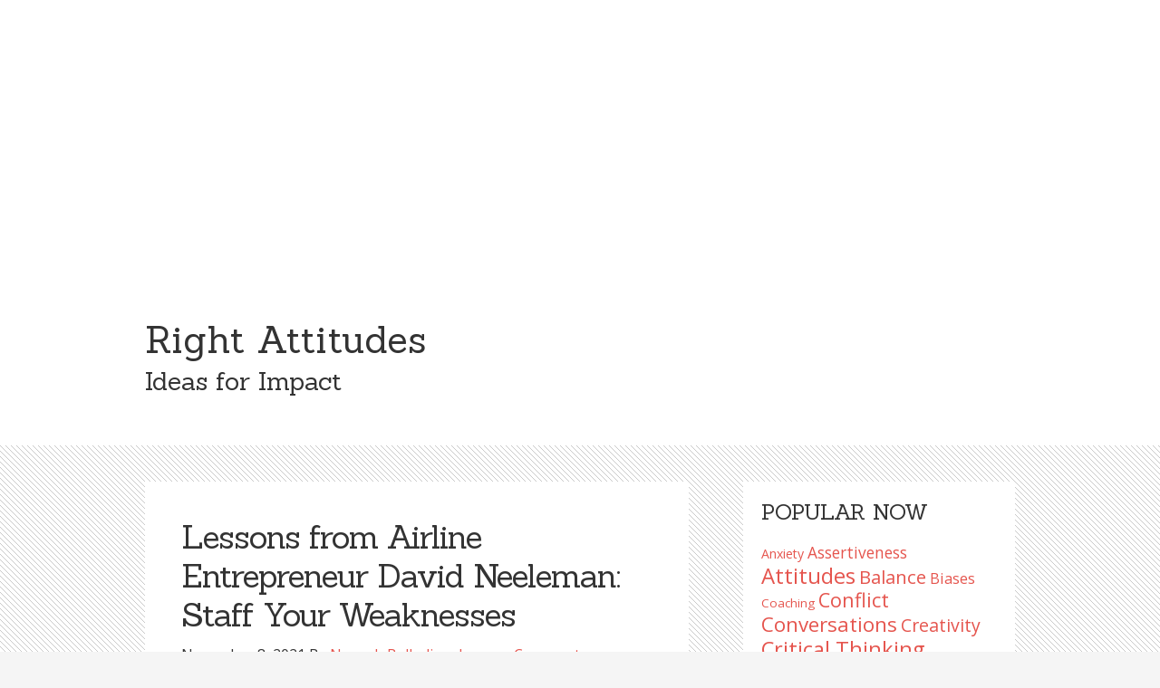

--- FILE ---
content_type: text/html; charset=UTF-8
request_url: https://www.rightattitudes.com/2021/11/08/how-to-embrace-your-weaknesses/
body_size: 25809
content:
<!DOCTYPE html>
<html lang="en-US">
<head >
<meta charset="UTF-8" />
<title>Lessons from Airline Entrepreneur David Neeleman: Staff Your Weaknesses</title>		<meta name="robots" content="noodp,noydir" />
		<meta name="viewport" content="width=device-width, initial-scale=1" />
<meta name='robots' content='max-image-preview:large' />
<link rel='dns-prefetch' href='//www.RightAttitudes.com' />
<link rel='dns-prefetch' href='//www.googletagmanager.com' />
<link rel='dns-prefetch' href='//s.w.org' />
<link rel='dns-prefetch' href='//pagead2.googlesyndication.com' />
<link rel="alternate" type="application/rss+xml" title="Right Attitudes &raquo; Feed" href="https://www.RightAttitudes.com/feed/" />
<link rel="alternate" type="application/rss+xml" title="Right Attitudes &raquo; Comments Feed" href="https://www.RightAttitudes.com/comments/feed/" />
<link rel="alternate" type="application/rss+xml" title="Right Attitudes &raquo; Lessons from Airline Entrepreneur David Neeleman: Staff Your Weaknesses Comments Feed" href="https://www.RightAttitudes.com/2021/11/08/how-to-embrace-your-weaknesses/feed/" />
<link rel="canonical" href="https://www.RightAttitudes.com/2021/11/08/how-to-embrace-your-weaknesses/" />
		<script type="text/javascript">
			window._wpemojiSettings = {"baseUrl":"https:\/\/s.w.org\/images\/core\/emoji\/13.0.1\/72x72\/","ext":".png","svgUrl":"https:\/\/s.w.org\/images\/core\/emoji\/13.0.1\/svg\/","svgExt":".svg","source":{"concatemoji":"https:\/\/www.RightAttitudes.com\/wp-includes\/js\/wp-emoji-release.min.js?ver=5.7.14"}};
			!function(e,a,t){var n,r,o,i=a.createElement("canvas"),p=i.getContext&&i.getContext("2d");function s(e,t){var a=String.fromCharCode;p.clearRect(0,0,i.width,i.height),p.fillText(a.apply(this,e),0,0);e=i.toDataURL();return p.clearRect(0,0,i.width,i.height),p.fillText(a.apply(this,t),0,0),e===i.toDataURL()}function c(e){var t=a.createElement("script");t.src=e,t.defer=t.type="text/javascript",a.getElementsByTagName("head")[0].appendChild(t)}for(o=Array("flag","emoji"),t.supports={everything:!0,everythingExceptFlag:!0},r=0;r<o.length;r++)t.supports[o[r]]=function(e){if(!p||!p.fillText)return!1;switch(p.textBaseline="top",p.font="600 32px Arial",e){case"flag":return s([127987,65039,8205,9895,65039],[127987,65039,8203,9895,65039])?!1:!s([55356,56826,55356,56819],[55356,56826,8203,55356,56819])&&!s([55356,57332,56128,56423,56128,56418,56128,56421,56128,56430,56128,56423,56128,56447],[55356,57332,8203,56128,56423,8203,56128,56418,8203,56128,56421,8203,56128,56430,8203,56128,56423,8203,56128,56447]);case"emoji":return!s([55357,56424,8205,55356,57212],[55357,56424,8203,55356,57212])}return!1}(o[r]),t.supports.everything=t.supports.everything&&t.supports[o[r]],"flag"!==o[r]&&(t.supports.everythingExceptFlag=t.supports.everythingExceptFlag&&t.supports[o[r]]);t.supports.everythingExceptFlag=t.supports.everythingExceptFlag&&!t.supports.flag,t.DOMReady=!1,t.readyCallback=function(){t.DOMReady=!0},t.supports.everything||(n=function(){t.readyCallback()},a.addEventListener?(a.addEventListener("DOMContentLoaded",n,!1),e.addEventListener("load",n,!1)):(e.attachEvent("onload",n),a.attachEvent("onreadystatechange",function(){"complete"===a.readyState&&t.readyCallback()})),(n=t.source||{}).concatemoji?c(n.concatemoji):n.wpemoji&&n.twemoji&&(c(n.twemoji),c(n.wpemoji)))}(window,document,window._wpemojiSettings);
		</script>
		<!-- www.RightAttitudes.com is managing ads with Advanced Ads 2.0.10 – https://wpadvancedads.com/ --><script id="Right-ready">
			window.advanced_ads_ready=function(e,a){a=a||"complete";var d=function(e){return"interactive"===a?"loading"!==e:"complete"===e};d(document.readyState)?e():document.addEventListener("readystatechange",(function(a){d(a.target.readyState)&&e()}),{once:"interactive"===a})},window.advanced_ads_ready_queue=window.advanced_ads_ready_queue||[];		</script>
		<style type="text/css">
img.wp-smiley,
img.emoji {
	display: inline !important;
	border: none !important;
	box-shadow: none !important;
	height: 1em !important;
	width: 1em !important;
	margin: 0 .07em !important;
	vertical-align: -0.1em !important;
	background: none !important;
	padding: 0 !important;
}
</style>
	<link rel='stylesheet' id='child-theme-css'  href='https://www.RightAttitudes.com/wp-content/themes/genesis/style.css?ver=2.5.3' type='text/css' media='all' />
<link rel='stylesheet' id='wp-block-library-css'  href='https://www.RightAttitudes.com/wp-includes/css/dist/block-library/style.min.css?ver=5.7.14' type='text/css' media='all' />
<link rel='stylesheet' id='contact-form-7-css'  href='https://www.RightAttitudes.com/wp-content/plugins/contact-form-7/includes/css/styles.css?ver=5.5.5' type='text/css' media='all' />
<script type='text/javascript' src='https://www.RightAttitudes.com/wp-includes/js/jquery/jquery.min.js?ver=3.5.1' id='jquery-core-js'></script>
<script type='text/javascript' src='https://www.RightAttitudes.com/wp-includes/js/jquery/jquery-migrate.min.js?ver=3.3.2' id='jquery-migrate-js'></script>
<!--[if lt IE 9]>
<script type='text/javascript' src='https://www.RightAttitudes.com/wp-content/themes/genesis/lib/js/html5shiv.js?ver=3.7.3' id='html5shiv-js'></script>
<![endif]-->

<!-- Google tag (gtag.js) snippet added by Site Kit -->
<!-- Google Analytics snippet added by Site Kit -->
<script type='text/javascript' src='https://www.googletagmanager.com/gtag/js?id=G-FVDMXLC5K8' id='google_gtagjs-js' async></script>
<script type='text/javascript' id='google_gtagjs-js-after'>
window.dataLayer = window.dataLayer || [];function gtag(){dataLayer.push(arguments);}
gtag("set","linker",{"domains":["www.RightAttitudes.com"]});
gtag("js", new Date());
gtag("set", "developer_id.dZTNiMT", true);
gtag("config", "G-FVDMXLC5K8");
</script>
<script type='text/javascript' src='https://www.RightAttitudes.com/wp-content/plugins/google-analyticator/external-tracking.min.js?ver=6.5.7' id='ga-external-tracking-js'></script>
<link rel="https://api.w.org/" href="https://www.RightAttitudes.com/wp-json/" /><link rel="alternate" type="application/json" href="https://www.RightAttitudes.com/wp-json/wp/v2/posts/1123" /><link rel="EditURI" type="application/rsd+xml" title="RSD" href="https://www.RightAttitudes.com/xmlrpc.php?rsd" />
<link rel="alternate" type="application/json+oembed" href="https://www.RightAttitudes.com/wp-json/oembed/1.0/embed?url=https%3A%2F%2Fwww.RightAttitudes.com%2F2021%2F11%2F08%2Fhow-to-embrace-your-weaknesses%2F" />
<link rel="alternate" type="text/xml+oembed" href="https://www.RightAttitudes.com/wp-json/oembed/1.0/embed?url=https%3A%2F%2Fwww.RightAttitudes.com%2F2021%2F11%2F08%2Fhow-to-embrace-your-weaknesses%2F&#038;format=xml" />
<meta name="generator" content="Site Kit by Google 1.158.0" /><link rel="icon" href="https://www.RightAttitudes.com/wp-content/themes/genesis/images/favicon.ico" />
<link rel="pingback" href="https://www.RightAttitudes.com/xmlrpc.php" />

<!-- Google AdSense meta tags added by Site Kit -->
<meta name="google-adsense-platform-account" content="ca-host-pub-2644536267352236">
<meta name="google-adsense-platform-domain" content="sitekit.withgoogle.com">
<!-- End Google AdSense meta tags added by Site Kit -->
<link rel="amphtml" href="https://www.RightAttitudes.com/2021/11/08/how-to-embrace-your-weaknesses/amp/">
<!-- Google AdSense snippet added by Site Kit -->
<script async="async" src="https://pagead2.googlesyndication.com/pagead/js/adsbygoogle.js?client=ca-pub-3095211481995342&amp;host=ca-host-pub-2644536267352236" crossorigin="anonymous" type="text/javascript"></script>

<!-- End Google AdSense snippet added by Site Kit -->

<!-- Jetpack Open Graph Tags -->
<meta property="og:type" content="article" />
<meta property="og:title" content="Lessons from Airline Entrepreneur David Neeleman: Staff Your Weaknesses" />
<meta property="og:url" content="https://www.RightAttitudes.com/2021/11/08/how-to-embrace-your-weaknesses/" />
<meta property="og:description" content="Airline serial entrepreneur David Neeleman has Attention Deficit Hyperactivity Disorder (ADHD.) School was torture. He couldn&#8217;t focus, and he procrastinated constantly. &#8220;I felt like I s…" />
<meta property="article:published_time" content="2021-11-08T08:06:55+00:00" />
<meta property="article:modified_time" content="2021-08-20T15:20:37+00:00" />
<meta property="og:site_name" content="Right Attitudes" />
<meta property="og:image" content="https://s0.wp.com/i/blank.jpg" />
<meta property="og:image:alt" content="" />
<meta property="og:locale" content="en_US" />
<meta name="twitter:text:title" content="Lessons from Airline Entrepreneur David Neeleman: Staff Your Weaknesses" />
<meta name="twitter:card" content="summary" />

<!-- End Jetpack Open Graph Tags -->
<script  async src="https://pagead2.googlesyndication.com/pagead/js/adsbygoogle.js?client=ca-pub-3095211481995342" crossorigin="anonymous"></script><!-- Google Analytics Tracking by Google Analyticator 6.5.7 -->
<script type="text/javascript">
    var analyticsFileTypes = [];
    var analyticsSnippet = 'disabled';
    var analyticsEventTracking = 'enabled';
</script>
<script type="text/javascript">
	(function(i,s,o,g,r,a,m){i['GoogleAnalyticsObject']=r;i[r]=i[r]||function(){
	(i[r].q=i[r].q||[]).push(arguments)},i[r].l=1*new Date();a=s.createElement(o),
	m=s.getElementsByTagName(o)[0];a.async=1;a.src=g;m.parentNode.insertBefore(a,m)
	})(window,document,'script','//www.google-analytics.com/analytics.js','ga');
	ga('create', 'UA-XXXXXXXX-X', 'auto');
 
	ga('send', 'pageview');
</script>
<meta data-pso-pv="1.2.1" data-pso-pt="singlePost" data-pso-th="c2631a3d9e195e358c879c2583a6f499"><script async src="//pagead2.googlesyndication.com/pagead/js/adsbygoogle.js"></script><script pagespeed_no_defer="" data-pso-version="20170502_060509">window.dynamicgoogletags={config:[]};dynamicgoogletags.config=["ca-pub-3095211481995342",[[[["HEADER",0,null,[]],["10px","10px",1],1,[1],"6530946518",0],[["ARTICLE",0,null,[],0],["10px","28px",0],0,[0],"4563016116",0],[["SECTION",null,"text-10",[]],["10px","10px",0],0,[0],"6039749318",0,null,null,7]]],[[[[null,[[20,20]],null,34,1,1]],[[["DIV",null,"respond",[]],["10px","10px",1],2,[1],null,0,null,null,7],[["DIV",null,null,["footer-widgets"]],["10px","10px",1],3,[3],null,0,null,null,4],[["BODY",0,null,[]],["10px","10px",1],2,[5],null,0,null,null,2],[["ARTICLE",0,null,[],1],["10px","10px",0],0,[0],null,0,null,null,9],[["ARTICLE",0,null,[],2],["10px","10px",0],0,[0],null,0],[["ARTICLE",0,null,[],-1],["10px","10px",0],3,[0],null,0,null,null,9],[["SECTION",null,"text-10",[]],["10px","10px",1],2,[1],null,0,null,null,7],[["SECTION",null,"tag_cloud-3",[]],["10px","10px",1],2,[1],null,0,null,null,7],[["SECTION",null,"categories-4",[]],["10px","10px",1],2,[1],null,0,null,null,7],[["SECTION",null,"recent-posts-3",[]],["10px","40px",1],3,[1],null,0,null,null,7],[["SECTION",null,"text-8",[]],["10px","10px",1],0,[1],null,0,null,null,7],[["SECTION",null,"text-8",[]],["10px","40px",1],3,[1],null,0,null,null,7],[["SECTION",null,"archives-3",[]],["10px","10px",1],2,[3],null,0,null,null,7],[["SECTION",null,"text-9",[]],["10px","40px",1],3,[3],null,0,null,null,7],[["SECTION",null,"search-4",[]],["10px","10px",1],2,[1],null,0,null,null,7],[["ARTICLE",0,null,[],3],["10px","10px",0],0,[0],null,0]],["8367606511","9844339713","2321072917","7473271715","8950004913"],["ARTICLE",null,null,[]],"20170214_040801"]],"WordPressSinglePost","3717080916",null,0.01,null,[null,1494909997281],0.01,1,null,null,"http://www.RightAttitudes.com"];(function(){var h=this,aa=function(a){var b=typeof a;if("object"==b)if(a){if(a instanceof Array)return"array";if(a instanceof Object)return b;var c=Object.prototype.toString.call(a);if("[object Window]"==c)return"object";if("[object Array]"==c||"number"==typeof a.length&&"undefined"!=typeof a.splice&&"undefined"!=typeof a.propertyIsEnumerable&&!a.propertyIsEnumerable("splice"))return"array";if("[object Function]"==c||"undefined"!=typeof a.call&&"undefined"!=typeof a.propertyIsEnumerable&&!a.propertyIsEnumerable("call"))return"function"}else return"null";
else if("function"==b&&"undefined"==typeof a.call)return"object";return b},p=function(a){return"number"==typeof a},ba=function(a,b){var c=Array.prototype.slice.call(arguments,1);return function(){var b=c.slice();b.push.apply(b,arguments);return a.apply(this,b)}},r=function(a,b){function c(){}c.prototype=b.prototype;a.Sa=b.prototype;a.prototype=new c;a.prototype.constructor=a;a.Ua=function(a,c,f){for(var d=Array(arguments.length-2),e=2;e<arguments.length;e++)d[e-2]=arguments[e];return b.prototype[c].apply(a,
d)}};var ca=document,da=window;var ea=String.prototype.trim?function(a){return a.trim()}:function(a){return a.replace(/^[\s\xa0]+|[\s\xa0]+$/g,"")},fa=function(a,b){return a<b?-1:a>b?1:0},ga=function(a){return String(a).replace(/\-([a-z])/g,function(a,c){return c.toUpperCase()})};var ha=Array.prototype.forEach?function(a,b,c){Array.prototype.forEach.call(a,b,c)}:function(a,b,c){for(var d=a.length,e="string"==typeof a?a.split(""):a,f=0;f<d;f++)f in e&&b.call(c,e[f],f,a)};var t;a:{var ia=h.navigator;if(ia){var ja=ia.userAgent;if(ja){t=ja;break a}}t=""}var v=function(a){return-1!=t.indexOf(a)};var ka=function(a){ka[" "](a);return a};ka[" "]=function(){};var ma=function(a,b){var c=la;Object.prototype.hasOwnProperty.call(c,a)||(c[a]=b(a))};var na=v("Opera"),w=v("Trident")||v("MSIE"),oa=v("Edge"),pa=v("Gecko")&&!(-1!=t.toLowerCase().indexOf("webkit")&&!v("Edge"))&&!(v("Trident")||v("MSIE"))&&!v("Edge"),qa=-1!=t.toLowerCase().indexOf("webkit")&&!v("Edge"),ra=function(){var a=h.document;return a?a.documentMode:void 0},sa;
a:{var ta="",ua=function(){var a=t;if(pa)return/rv\:([^\);]+)(\)|;)/.exec(a);if(oa)return/Edge\/([\d\.]+)/.exec(a);if(w)return/\b(?:MSIE|rv)[: ]([^\);]+)(\)|;)/.exec(a);if(qa)return/WebKit\/(\S+)/.exec(a);if(na)return/(?:Version)[ \/]?(\S+)/.exec(a)}();ua&&(ta=ua?ua[1]:"");if(w){var va=ra();if(null!=va&&va>parseFloat(ta)){sa=String(va);break a}}sa=ta}
var wa=sa,la={},xa=function(a){ma(a,function(){for(var b=0,c=ea(String(wa)).split("."),d=ea(String(a)).split("."),e=Math.max(c.length,d.length),f=0;0==b&&f<e;f++){var g=c[f]||"",k=d[f]||"";do{g=/(\d*)(\D*)(.*)/.exec(g)||["","","",""];k=/(\d*)(\D*)(.*)/.exec(k)||["","","",""];if(0==g[0].length&&0==k[0].length)break;b=fa(0==g[1].length?0:parseInt(g[1],10),0==k[1].length?0:parseInt(k[1],10))||fa(0==g[2].length,0==k[2].length)||fa(g[2],k[2]);g=g[3];k=k[3]}while(0==b)}return 0<=b})},ya;var za=h.document;
ya=za&&w?ra()||("CSS1Compat"==za.compatMode?parseInt(wa,10):5):void 0;var Aa;if(!(Aa=!pa&&!w)){var Ba;if(Ba=w)Ba=9<=Number(ya);Aa=Ba}Aa||pa&&xa("1.9.1");w&&xa("9");var x=function(a,b,c,d){this.top=a;this.right=b;this.bottom=c;this.left=d};x.prototype.floor=function(){this.top=Math.floor(this.top);this.right=Math.floor(this.right);this.bottom=Math.floor(this.bottom);this.left=Math.floor(this.left);return this};var Da=function(){var a=Ca;try{var b;if(b=!!a&&null!=a.location.href)a:{try{ka(a.foo);b=!0;break a}catch(c){}b=!1}return b}catch(c){return!1}},Ea=function(a,b){for(var c in a)Object.prototype.hasOwnProperty.call(a,c)&&b.call(void 0,a[c],c,a)};var Fa=function(){var a=!1;try{var b=Object.defineProperty({},"passive",{get:function(){a=!0}});h.addEventListener("test",null,b)}catch(c){}return a}();var Ga=function(a){h.google_image_requests||(h.google_image_requests=[]);var b=h.document.createElement("img");b.src=a;h.google_image_requests.push(b)};var Ha=!!window.google_async_iframe_id,Ca=Ha&&window.parent||window;var Ia=function(a,b,c,d,e){this.ma=c||4E3;this.H=a||"&";this.ya=b||",$";this.T=void 0!==d?d:"trn";this.Ta=e||null;this.xa=!1;this.V={};this.Ka=0;this.L=[]},Ka=function(a,b,c,d,e){var f=[];Ea(a,function(a,k){(a=Ja(a,b,c,d,e))&&f.push(k+"="+a)});return f.join(b)},Ja=function(a,b,c,d,e){if(null==a)return"";b=b||"&";c=c||",$";"string"==typeof c&&(c=c.split(""));if(a instanceof Array){if(d=d||0,d<c.length){for(var f=[],g=0;g<a.length;g++)f.push(Ja(a[g],b,c,d+1,e));return f.join(c[d])}}else if("object"==
typeof a)return e=e||0,2>e?encodeURIComponent(Ka(a,b,c,d,e+1)):"...";return encodeURIComponent(String(a))},Ma=function(a,b,c,d){b=b+"//"+c+d;var e=La(a)-d.length-0;if(0>e)return"";a.L.sort(function(a,b){return a-b});d=null;c="";for(var f=0;f<a.L.length;f++)for(var g=a.L[f],k=a.V[g],m=0;m<k.length;m++){if(!e){d=null==d?g:d;break}var l=Ka(k[m],a.H,a.ya);if(l){l=c+l;if(e>=l.length){e-=l.length;b+=l;c=a.H;break}else a.xa&&(c=e,l[c-1]==a.H&&--c,b+=l.substr(0,c),c=a.H,e=0);d=null==d?g:d}}f="";a.T&&null!=
d&&(f=c+a.T+"="+(a.Ta||d));return b+f+""},La=function(a){if(!a.T)return a.ma;var b=1,c;for(c in a.V)b=c.length>b?c.length:b;return a.ma-a.T.length-b-a.H.length-1};var Pa=function(a,b,c,d){var e=Na;if((c?e.Qa:Math.random())<(d||e.Ba))try{if(b instanceof Ia)var f=b;else f=new Ia,Ea(b,function(a,b){var c=f,d=c.Ka++,e={};e[b]=a;a=[e];c.L.push(d);c.V[d]=a});var g=Ma(f,e.Na,e.Da,e.Ma+a+"&");g&&Ga(g)}catch(k){}};var Qa=function(a,b){this.events=[];this.Z=b||h;var c=null;b&&(b.google_js_reporting_queue=b.google_js_reporting_queue||[],this.events=b.google_js_reporting_queue,c=b.google_measure_js_timing);this.ja=null!=c?c:Math.random()<a;a:{try{var d=(this.Z||h).top.location.hash;if(d){var e=d.match(/\bdeid=([\d,]+)/);var f=e&&e[1]||"";break a}}catch(g){}f=""}a=f;b=this.Z.performance;this.sa=!!(b&&b.mark&&b.clearMarks&&a.indexOf&&0<a.indexOf("1337"))};
Qa.prototype.disable=function(){this.sa&&ha(this.events,this.Aa,this);this.events.length=0;this.ja=!1};Qa.prototype.Aa=function(a){if(a&&this.sa){var b=this.Z.performance;b.clearMarks("goog_"+a.uniqueId+"_start");b.clearMarks("goog_"+a.uniqueId+"_end")}};var Na,y;if(Ha&&!Da()){var Ra="."+ca.domain;try{for(;2<Ra.split(".").length&&!Da();)ca.domain=Ra=Ra.substr(Ra.indexOf(".")+1),Ca=window.parent}catch(a){}Da()||(Ca=window)}y=Ca;var Sa=new Qa(1,y);Na=new function(){this.Na="http:"===da.location.protocol?"http:":"https:";this.Da="pagead2.googlesyndication.com";this.Ma="/pagead/gen_204?id=";this.Ba=.01;this.Qa=Math.random()};
if("complete"==y.document.readyState)y.google_measure_js_timing||Sa.disable();else if(Sa.ja){var Ta=function(){y.google_measure_js_timing||Sa.disable()};y.addEventListener?y.addEventListener("load",Ta,Fa?void 0:!1):y.attachEvent&&y.attachEvent("onload",Ta)};var z=function(){},Ua="function"==typeof Uint8Array,B=function(a,b,c){a.a=null;b||(b=[]);a.Wa=void 0;a.M=-1;a.l=b;a:{if(a.l.length){b=a.l.length-1;var d=a.l[b];if(d&&"object"==typeof d&&"array"!=aa(d)&&!(Ua&&d instanceof Uint8Array)){a.R=b-a.M;a.G=d;break a}}a.R=Number.MAX_VALUE}a.Va={};if(c)for(b=0;b<c.length;b++)d=c[b],d<a.R?(d+=a.M,a.l[d]=a.l[d]||A):a.G[d]=a.G[d]||A},A=[],C=function(a,b){if(b<a.R){b+=a.M;var c=a.l[b];return c===A?a.l[b]=[]:c}c=a.G[b];return c===A?a.G[b]=[]:c},Wa=function(a){a=
C(Va,a);return null==a?a:+a},D=function(a,b,c){b<a.R?a.l[b+a.M]=c:a.G[b]=c},E=function(a,b,c){a.a||(a.a={});if(!a.a[c]){var d=C(a,c);d&&(a.a[c]=new b(d))}return a.a[c]},F=function(a,b,c){a.a||(a.a={});if(!a.a[c]){for(var d=C(a,c),e=[],f=0;f<d.length;f++)e[f]=new b(d[f]);a.a[c]=e}b=a.a[c];b==A&&(b=a.a[c]=[]);return b},Xa=function(a,b,c){a.a||(a.a={});c=c||[];for(var d=[],e=0;e<c.length;e++)d[e]=G(c[e]);a.a[b]=c;D(a,b,d)},Ya=function(a){if(a.a)for(var b in a.a){var c=a.a[b];if("array"==aa(c))for(var d=
0;d<c.length;d++)c[d]&&G(c[d]);else c&&G(c)}},G=function(a){Ya(a);return a.l};z.prototype.toString=function(){Ya(this);return this.l.toString()};var Za=function(a){var b;if("array"==aa(a)){for(var c=Array(a.length),d=0;d<a.length;d++)null!=(b=a[d])&&(c[d]="object"==typeof b?Za(b):b);return c}if(Ua&&a instanceof Uint8Array)return new Uint8Array(a);c={};for(d in a)null!=(b=a[d])&&(c[d]="object"==typeof b?Za(b):b);return c};var H=function(a){this.oa={};this.oa.c=a;this.o=[];this.u=null;this.v=[];this.fa=0};H.prototype.g=function(a){for(var b=0;b<this.o.length;b++)if(this.o[b]==a)return this;this.o.push(a);return this};var $a=function(a,b){a.u=a.u?a.u:b;return a};H.prototype.C=function(a){for(var b=0;b<this.v.length;b++)if(this.v[b]==a)return this;this.v.push(a);return this};
H.prototype.getData=function(a){var b=this.oa,c={};for(d in b)c[d]=b[d];0<this.fa&&(c.t=this.fa);c.err=this.o.join();c.warn=this.v.join();if(this.u){c.excp_n=this.u.name;c.excp_m=this.u.message&&this.u.message.substring(0,512);if(b=this.u.stack){var d=this.u.stack;try{-1==d.indexOf("")&&(d="\n"+d);for(var e;d!=e;)e=d,d=d.replace(/((https?:\/..*\/)[^\/:]*:\d+(?:.|\n)*)\2/,"$1");b=d.replace(/\n */g,"\n")}catch(f){b=""}}c.excp_s=b}c.w=0<a.innerWidth?a.innerWidth:null;c.h=0<a.innerHeight?a.innerHeight:
null;return c};var bb=function(a,b){ab(a,a.Ga,a.X,b)},ab=function(a,b,c,d){var e=d.u;d=d.getData(a.K);a.Ia?(d.type=b,a.K.console.log(d),e&&a.K.console.error(e)):0<c&&(d.r=c,Pa(b,d,"jserror"!=b,c))};var I=function(a){return a.dynamicgoogletags=a.dynamicgoogletags||{}};var J=function(a){B(this,a,cb)};r(J,z);var cb=[4];J.prototype.getId=function(){return C(this,3)};var K=function(a){B(this,a,null)};r(K,z);var db=function(a){B(this,a,null)};r(db,z);var L=function(a){return E(a,J,1)},M=function(a){B(this,a,eb)};r(M,z);var eb=[1];M.prototype.i=function(){return F(this,db,1)};M.prototype.qa=function(a){Xa(this,1,a)};var N=function(a){B(this,a,fb)};r(N,z);var fb=[2],gb=function(a){B(this,a,null)};r(gb,z);N.prototype.la=function(){return C(this,3)};N.prototype.ra=function(a){D(this,3,a)};var O=function(a){B(this,a,hb)};r(O,z);var hb=[1,2,3];O.prototype.i=function(){return F(this,db,2)};
O.prototype.qa=function(a){Xa(this,2,a)};var P=function(a){B(this,a,ib)};r(P,z);var ib=[3],jb=function(a){B(this,a,null)};r(jb,z);P.prototype.A=function(){return C(this,1)};P.prototype.D=function(){return E(this,M,2)};P.prototype.O=function(){return C(this,4)};P.prototype.la=function(){return C(this,5)};P.prototype.ra=function(a){D(this,5,a)};P.prototype.N=function(){return E(this,jb,9)};var kb=function(a){this.m=a;this.ua=[]};kb.prototype.f=function(){return 0<F(this.m,O,3).length?F(this.m,O,3)[0]:null};var lb=function(a){var b=["adsbygoogle-placeholder"];a=a.className?a.className.split(/\s+/):[];for(var c={},d=0;d<a.length;++d)c[a[d]]=!0;for(d=0;d<b.length;++d)if(!c[b[d]])return!1;return!0};var mb=function(a,b){for(var c=0;c<b.length;c++){var d=b[c],e=ga(d.Xa);a[e]=d.value}},pb=function(a,b){var c=nb;b.setAttribute("data-adsbygoogle-status","reserved");b={element:b};(c=c&&c.Oa)&&(b.params=c);ob(a).push(b)},ob=function(a){return a.adsbygoogle=a.adsbygoogle||[]};var qb=function(a,b){if(!a)return!1;a=b.getComputedStyle?b.getComputedStyle(a,null):a.currentStyle;if(!a)return!1;a=a.cssFloat||a.styleFloat;return"left"==a||"right"==a},rb=function(a){for(a=a.previousSibling;a&&1!=a.nodeType;)a=a.previousSibling;return a?a:null},sb=function(a){return!!a.nextSibling||!!a.parentNode&&sb(a.parentNode)};var tb=function(a,b){var c=a.length;if(null!=c)for(var d=0;d<c;d++)b.call(void 0,a[d],d)};var ub=function(a,b,c,d){this.na=a;this.aa=b;this.ba=c;this.P=d};ub.prototype.query=function(a){var b=[];try{b=a.querySelectorAll(this.na)}catch(f){}if(!b.length)return[];a=b;b=a.length;if(0<b){for(var c=Array(b),d=0;d<b;d++)c[d]=a[d];a=c}else a=[];a=vb(this,a);p(this.aa)&&(b=this.aa,0>b&&(b+=a.length),a=0<=b&&b<a.length?[a[b]]:[]);if(p(this.ba)){b=[];for(c=0;c<a.length;c++){var d=wb(a[c]),e=this.ba;0>e&&(e+=d.length);0<=e&&e<d.length&&b.push(d[e])}a=b}return a};
ub.prototype.toString=function(){return JSON.stringify({nativeQuery:this.na,occurrenceIndex:this.aa,paragraphIndex:this.ba,ignoreMode:this.P})};
var vb=function(a,b){if(null==a.P)return b;switch(a.P){case 1:return b.slice(1);case 2:return b.slice(0,b.length-1);case 3:return b.slice(1,b.length-1);case 0:return b;default:throw Error("Unknown ignore mode: "+a.P);}},wb=function(a){var b=[];tb(a.getElementsByTagName("p"),function(a){100<=xb(a)&&b.push(a)});return b},xb=function(a){if(3==a.nodeType)return a.length;if(1!=a.nodeType||"SCRIPT"==a.tagName)return 0;var b=0;tb(a.childNodes,function(a){b+=xb(a)});return b},yb=function(a){return 0==a.length||
isNaN(a[0])?a:"\\"+(30+parseInt(a[0],10))+" "+a.substring(1)};var zb=function(a,b){var c=0,d=C(a,6);if(void 0!==d)switch(d){case 0:c=1;break;case 1:c=2;break;case 2:c=3}var d=null,e=C(a,7);if(C(a,1)||a.getId()||0<C(a,4).length){var f=a.getId(),g=C(a,1),e=C(a,4),d=C(a,2);a=C(a,5);var k="";g&&(k+=g);f&&(k+="#"+yb(f));if(e)for(f=0;f<e.length;f++)k+="."+yb(e[f]);d=(e=k)?new ub(e,d,a,c):null}else e&&(d=new ub(e,C(a,2),C(a,5),c));return d?d.query(b):[]},Ab=function(a,b){if(a==b)return!0;if(!a||!b||C(a,1)!=C(b,1)||C(a,2)!=C(b,2)||a.getId()!=b.getId()||C(a,7)!=C(b,
7)||C(a,5)!=C(b,5)||C(a,6)!=C(b,6))return!1;a=C(a,4);b=C(b,4);if(a||b)if(a&&b&&a.length==b.length)for(var c=0;c<a.length;c++){if(a[c]!=b[c])return!1}else return!1;return!0};var Bb=function(a){a=a.document;return("CSS1Compat"==a.compatMode?a.documentElement:a.body)||{}},Cb=function(a){return void 0===a.pageYOffset?(a.document.documentElement||a.document.body.parentNode||a.document.body).scrollTop:a.pageYOffset};var Db=function(a,b){b=L(b);if(!b)return null;a=zb(b,a);return 0<a.length?a[0]:null},Fb=function(a,b){b=Eb(a,b,!0);return p(b)&&!(b<=Bb(a).clientHeight)},Gb=function(a,b){return a.body?b-a.body.getBoundingClientRect().top:b},Eb=function(a,b,c){if(!c||!p(C(b,8))){var d=Db(a.document,b);if(d){var e=null!=E(b,K,2)?C(E(b,K,2),3):void 0;c=a.document.createElement("div");c.className="googlepublisherpluginad";var f=c.style;f.textAlign="center";f.width="100%";f.height="0px";f.clear=e?"both":"none";Hb(c,d,
C(b,3));d=c.getBoundingClientRect().top+Cb(a);c.parentNode.removeChild(c);D(b,8,d)}}b=C(b,8);return p(b)?b-Cb(a):null},Ib={0:0,1:1,2:2,3:3},Jb={0:"auto",1:"horizontal",2:"vertical",3:"rectangle"},Kb=function(a,b){a.sort(function(a,d){a=Eb(b,a,!0);a=p(a)?a:Number.POSITIVE_INFINITY;d=Eb(b,d,!0);d=p(d)?d:Number.POSITIVE_INFINITY;return a-d})},Hb=function(a,b,c){switch(Ib[c]){case 0:b.parentNode&&b.parentNode.insertBefore(a,b);break;case 3:if(c=b.parentNode){var d=b.nextSibling;if(d&&d.parentNode!=c)for(;d&&
8==d.nodeType;)d=d.nextSibling;c.insertBefore(a,d)}break;case 1:b.insertBefore(a,b.firstChild);break;case 2:b.appendChild(a)}if(1!=b.nodeType?0:"INS"==b.tagName&&lb(b))b.style.display="block"};var nb=new function(){this.ia="googlepublisherpluginad";this.Oa={google_tag_origin:"pso"}},Q=function(a){this.b=a;this.j=[];this.ea=0;this.o=[];this.v=[];this.Y=null;this.pa=!1},Lb=function(a,b){a=E(a.f(),J,4);if(!(a&&b&&C(b,1)==C(a,1)&&b.getId()==a.getId()&&p(C(b,2))&&p(C(b,5))))return!1;a=C(a,4);b=C(b,4);if(a.length!=b.length)return!1;for(var c=0;c<a.length;++c)if(b[c]!=a[c])return!1;return!0},Mb=function(a){var b=p(void 0)?void 0:20;var c=a.f();var d=c.i(),e=E(c,J,4);if(!(a.pa||0>=b)&&e&&0!=zb(e,
a.b.document).length){a.pa=!0;for(var f=[],g=0;g<d.length;++g){var k=d[g];var m=L(k);Lb(a,m)&&(c=C(m,2),m=C(m,5),null!=c&&null!=m&&0<=c&&0<=m&&(!f[c]||C(L(f[c]),5)<m)&&(f[c]=k))}m=0;d=zb(e,a.b.document);for(c=0;c<f.length&&m<b;++c){var e=m,g=a,l=d[c],k=f[c];m=b-m;var u=g.f().i(),q=0;if(l&&k){l=wb(l).length;switch(C(L(k),6)){case 0:case 1:--l;break;case 2:l-=2}for(var n=C(L(k),5)+1;n<l&&q<m;++n){var Oa=new k.constructor(Za(G(k))),Hc=L(Oa);D(Hc,5,n);u.push(Oa);q++}}q&&g.f().qa(u);m=e+q}}};
Q.prototype.g=function(a){for(var b=0;b<this.o.length;++b)if(this.o[b]==a)return;this.o.push(a)};Q.prototype.C=function(a){for(var b=0;b<this.v.length;++b)if(this.v[b]==a)return;this.v.push(a)};
var Nb=function(a,b,c){var d=Ib[C(b,3)],e=Db(a.b.document,b);if(e){a:{var f=a.b;switch(d){case 0:f=qb(rb(e),f);break a;case 3:f=qb(e,f);break a;case 2:var g=e.lastChild;f=qb(g?1==g.nodeType?g:rb(g):null,f);break a}f=!1}if(!f&&(c||2!=d||sb(e))&&(c=1==d||2==d?e:e.parentNode,!c||(1!=c.nodeType?0:"INS"==c.tagName&&lb(c))||!(0>=c.offsetWidth)))a:if(C(b,7))a.C(8);else{b:if(C(b,5))c=C(b,5);else{if(c=R(a).f())if(c=C(c,3),a.ea<c.length){c=c[a.ea++];break b}a.g(4);c=null}if(null!=c){D(b,7,!0);d=[];(f=a.O())&&
d.push(f);f=R(a).ua;for(g=0;g<f.length;++g)d.push(f[g]);p(C(b,9))&&d.push("pso-lv-"+C(b,9));var k=a.b.document;f=a.A();var g=C(b,6),g=null!=g?Jb[g]:g,m=E(b,K,2),l={};m&&(l.ta=C(m,1),l.ha=C(m,2),l.za=!!C(m,3));var m=c,u=nb,q=k.createElement("div"),n=q.style;n.textAlign="center";n.width="100%";n.height="auto";n.clear=l.za?"both":"none";l.La&&mb(n,l.La);k=k.createElement("ins");n=k.style;n.display="block";n.margin="auto";n.backgroundColor="transparent";l.ta&&(n.marginTop=l.ta);l.ha&&(n.marginBottom=
l.ha);l.va&&mb(n,l.va);q.appendChild(k);k.setAttribute("data-ad-format",g?g:"auto");if(g=u&&u.ia)q.className=g;k.className="adsbygoogle";k.setAttribute("data-ad-client",f);m&&k.setAttribute("data-ad-slot",m);d.length&&k.setAttribute("data-ad-channel",d.join("+"));Hb(q,e,C(b,3));try{pb(a.b,k)}catch(Oa){C(b,5)!=c&&a.ea--;D(b,7,!1);a.C(6);q&&q.parentNode&&q.parentNode.removeChild(q);break a}a.j.push(q)}}}},Ob=function(a,b){for(var c=Number.POSITIVE_INFINITY,d=0;d<a.j.length;++d)var e=a.j[d].getBoundingClientRect().top,
f=a.j[d].getBoundingClientRect().bottom,c=Math.min(c,b<e?e-b:f<b?b-f:0);return c},R=function(a){a=I(a.b).ps||null;if(!a)throw Error("No placementState");return a},Pb=function(a,b){var c=R(a).m;if(!c||!c.A())return a.g(5),!1;c=F(c,O,3)[0];return c?C(c,3).length<b?(a.g(4),a.g(5),!1):!0:(a.g(5),!1)};Q.prototype.A=function(){return R(this).m.A()||""};Q.prototype.O=function(){return R(this).m.O()||void 0};Q.prototype.D=function(){return R(this).m.D()||new M};
Q.prototype.f=function(){var a=R(this).f();if(!a)throw Error("No mConfig");return a};var Qb=function(a){a=C(a.f(),6);return null!=a&&0<a};var Rb=function(){this.I=this.J=this.ca=null};var S=function(a){Q.call(this,a)};r(S,Q);S.prototype.apply=function(a){var b;(b=R(this).m)&&b.A()&&b.D()?b=!0:(this.g(5),b=!1);if(b){b=this.D().i();for(var c=0;c<b.length;c++){var d=b[c];C(d,7)||Nb(this,d,a)}}};S.prototype.B=function(){return(0==this.D().i().length||0<this.j.length)&&0==this.o.length};var Sb=function(a){Q.call(this,a);if(Pb(this,0)){a=this.D().i();for(var b=this.f().i(),c=0;c<a.length;c++){var d=a[c];a:{var e=d;var f=b;if(e&&L(e))for(var g=0;g<f.length;g++){var k=f[g];if(C(e,3)==C(k,3)&&Ab(L(e),L(k))){e=k;break a}}e=null}e&&E(e,K,2)&&(e=E(e,K,2),d.a||(d.a={}),f=e?G(e):e,d.a[2]=e,D(d,2,f))}}};r(Sb,S);var Ub=function(a,b){var c=void 0===b.pageXOffset?(b.document.documentElement||b.document.body.parentNode||b.document.body).scrollLeft:b.pageXOffset,d=Cb(b);if(a.getBoundingClientRect)return a=a.getBoundingClientRect(),Tb(a)?new x(a.top+d,a.right+c,a.bottom+d,a.left+c):new x(0,0,0,0);b=b.document.createRange();b.selectNodeContents(a);return b.collapsed?new x(0,0,0,0):b.getBoundingClientRect?(a=b.getBoundingClientRect(),Tb(a)?new x(a.top+d,a.right+c,a.bottom+d,a.left+c):new x(0,0,0,0)):new x(0,0,0,
0)},Tb=function(a){return!!a&&p(a.top)&&!isNaN(a.top)&&p(a.right)&&!isNaN(a.right)&&p(a.bottom)&&!isNaN(a.bottom)&&p(a.left)&&!isNaN(a.left)};var Zb=function(a){this.K=a;this.Ha=Vb(a);this.wa=T("ins.adsbygoogle",a);this.ga=Wb(a);this.Pa=T("[__lsu_res=reserved]",a);this.U=[];a=Xb(this);for(var b=0;b<a.length;b++)this.U.push(new Yb(a[b]))},Vb=function(a){var b=a.googletag;if(!b||"function"!=typeof b.pubads)return T("div[id^=div-gpt-ad]",a);var c=[];try{for(var d=b.pubads().getSlots(),b=0;b<d.length;b++){var e=d[b].getSlotElementId(),f=a.document.getElementById(e);null!=f&&c.push(f)}}catch(g){Pa("ladd_evt",{ok:0,err:g.toString()},!0,.1)}return c},
Wb=function(a){return T("iframe[id^=aswift_],iframe[id^=google_ads_frame]",a)},T=function(a,b){return Array.prototype.slice.call(b.document.querySelectorAll(a))},Xb=function(a){return[].concat(a.Ha,a.wa,a.ga,a.Pa)},Yb=function(a){this.Ea=a;this.W=null};var U=function(a){Q.call(this,a)};r(U,Q);U.prototype.apply=function(){};U.prototype.B=function(){if(Qb(this)){var a=this.b;var b=Vb(a);a=0<[].concat(b,T("ins.adsbygoogle",a),Wb(a),T("[__lsu_res=reserved]",a)).length}else a=!0;return a};var $b=function(a){Q.call(this,a);this.F=null};r($b,Q);
$b.prototype.apply=function(a){if(a&&Pb(this,2)){Mb(this);a=Bb(this.b).clientHeight||640;null==this.F&&(this.F=new Zb(this.b));var b=this.F.ga.length;if(!(5<=b)){var b=Math.min(2,5-b),c=this.f().i();Kb(c,this.b);for(var d=0;d<c.length&&this.j.length<b;++d){var e=c[d];if(Fb(this.b,e)){var f=Eb(this.b,e,!0);if(void 0!==f){a:{var g=this.F;for(var k=a,m=f,l=0;l<g.U.length;l++){var u=m,q=k;var n=g.U[l];n.W||(n.W=Ub(n.Ea,g.K));n=n.W;if(n.top-q<u&&u<n.bottom+q){g=!0;break a}}g=!1}g||Ob(this,f)<a||Nb(this,
e,!0)}}}0==this.j.length&&this.C(1)}}};$b.prototype.B=function(){return Qb(this)?0<Xb(this.F).length:!0};var ac=function(a){Q.call(this,a);this.$=!1};r(ac,U);
ac.prototype.apply=function(a){if(a&&!this.$){a:{var b=this.b.document;var c=b.body;if(a&&c){a=this.A();var d=nb,e=b.createElement("div");e.style.display="block";if(d=d&&d.ia)e.className=d;b=b.createElement("ins");b.className="adsbygoogle";b.setAttribute("data-ad-client",a);b.setAttribute("data-reactive-ad-format","1");b.style.display="none";e.appendChild(b);Hb(e,c,2);try{pb(this.b,b)}catch(f){this.C(6);e&&e.parentNode&&e.parentNode.removeChild(e);c=5;break a}this.j.push(e);c=0}else c=4}this.$=0==
c}};ac.prototype.B=function(){return this.$&&U.prototype.B.call(this)};var bc=function(a){Q.call(this,a);a=Bb(a).clientHeight;this.Ca=.1*a;this.Ja=.75*a};r(bc,Q);
bc.prototype.apply=function(a){if(Pb(this,3)&&!this.B()){Mb(this);var b=this.f().i();Kb(b,this.b);var c=this.Ca;var d=document;d=d.querySelectorAll?d.querySelectorAll("header,#header,#masthead,.header,.site-header"):[];for(var e=d.length,f=0<e?d[0]:null,g=1;g<e;g++)d[g].getBoundingClientRect().top<f.getBoundingClientRect().top&&(f=d[g]);(d=f)&&(d=d.getBoundingClientRect())&&d.top!=d.bottom&&d.left!=d.right&&(c=Math.min(c,Gb(document,d.bottom)));for(d=0;d<b.length&&3>this.j.length;d++){e=b[d];var f=
c,g=this.b.document,k=Eb(this.b,e,!1);!p(k)||Gb(g,k)<f?f=!1:(f=Ob(this,k),f=this.Ja<f);f&&(f=Fb(this.b,e),g=C(e,6)||0,f&&0==g&&D(e,6,3),!f&&a||Nb(this,e,a))}}};bc.prototype.B=function(){return 3==this.j.length};var V={};V[16]=S;V[17]=S;V[19]=U;V[29]=$b;V[33]=U;V[30]=ac;V[28]=bc;V[34]=bc;V[32]=Sb;V[1]=S;V[8]=U;V[11]=S;var cc=[19,29,33,30,16,32,17,34],dc=[16,19,33,30,17,1,6,8,11];var ec=function(a,b){a=a.google_ad_modifications=a.google_ad_modifications||{};(a.ad_channels=a.ad_channels||[]).push(b)};var fc=function(a){return 0>a||99<a?null:10>a?"0"+a:""+a};var gc=function(a,b){a=a.google_ad_modifications=a.google_ad_modifications||{};a=a.loeids=a.loeids||[];for(var c=0;c<b.length;c++)a.push(b[c])};var hc=function(a,b,c){this.ka=a;this.Fa=c?c:new jb};hc.prototype.N=function(){return this.Fa||new jb};var ic=function(a){if(!p(a))return!1;for(var b=0;b<cc.length;++b)if(a==cc[b])return!1;return!0},nc=function(){var a=W,b=jc,c=kc,d=b.f();if(!d)return lc(16);var e=null,f;a:{var g=F(d,N,1);for(f=0;f<g.length;++f){for(var k=!0,m=0;m<dc.length;++m)C(g[f],4)==dc[m]&&(k=!1);if(k){g=[];0==d.i().length&&g.push("PsoInvalidVariant");0==C(d,3).length&&g.push("PsoNoAdSlotCodes");f=g;break a}}f=[]}g=c.ka;if(0==f.length)a:{e=F(d,N,1);if(p(g))for(f=0;f<e.length;f++)if(k=e[f],V[C(k,4)])for(var m=F(k,gb,2),l=0;l<
m.length;l++){var u=m[l],q=C(u,1),u=C(u,2);if(p(q)&&p(u)&&g>=q&&g<=u){e=k;break a}}e=null}else for(k=0;k<f.length;++k)b.ua.push(f[k]);if(!e){f=F(d,N,1);e={};for(k=0;k<f.length;k++)e[C(f[k],4)]=!0;f=null;e[19]||e[8]?f=19:e[16]||e[1]?f=16:0<d.i().length&&0<C(d,3).length&&e[34]&&(f=34);null!=f?(e=new N,D(e,6,3),D(e,4,f),16!=f&&19!=f&&e.ra("pso-ama-fallback")):e=null}(f=!e)||(!p(g)||800>g?f=!1:820>g?(gc(a,["26835111"]),f=!0):(840>g&&gc(a,["26835112"]),f=!1));if(f)return lc(16);(g=e.la())&&ec(a,g);g=!0;
C(c.N(),2)&&(Date.now?Date.now():+new Date)<C(c.N(),2)||(ec(a,"pso-ama-exd"),g=!1);C(b.m,11)&&(ec(a,"pso-ama-stl-tmp"),g=!1);g&&ec(a,"pso-ama-elig");2==C(e,6)&&(b=C(e,1),null!=b&&gc(a,[""+b]));if(g&&(2==C(e,6)||1==C(e,6))){d=F(d,N,1);if(null===c.ka)c=[];else{b={};c=[];for(g=0;g<d.length;g++)f=mc(d[g]),null==f||b[f]||(b[f]=!0,c.push(f));b=mc(e);if(null!=b){d=[];b=fc(b);g=!1;if(b)for(f=0;f<c.length;f++)k=fc(c[f]),b==k&&(g=!0),k&&d.push("950"+b+k);g||(d=[]);c=d}else c=[]}gc(a,c)}a=new Rb;a.ca=C(e,5);
a.J=C(e,4);return a},lc=function(a){var b=new Rb;b.J=a;return b},oc=function(a){a=a.google_ad_modifications=a.google_ad_modifications||{};a.remove_ads_by_default=!0;a.ad_whitelist=[{ad_tag_origin:"pso"}];a.ad_blacklist=[];a.space_collapsing="slot"},mc=function(a){switch(C(a,6)){case 1:var b=C(a,4);break;case 2:b=C(a,7)}return null!=b?b:null};var pc=function(a){this.document=a};var X=function(a){H.call(this,a)};r(X,H);X.prototype.getData=function(a){var b=X.Sa.getData.call(this,a);a:{var c=(new pc(a.document)).document.getElementsByTagName("script");for(var d=0;d<c.length;++d)if(c[d].hasAttribute("data-pso-version")){c=c[d].getAttribute("data-pso-version");break a}c=null}b.sv=c;if(d=I(a).ps||null){c=d.m;var d=d.f(),e=b.wpc;b.wpc=null!=e?e:c.A();b.su=C(c,14);b.tn=c.O();b.ev=d&&C(d,5)}if(a=I(a).ss||null)b.s=a.J,b.st=a.ca;return b};var qc=null,rc=!1,uc=function(a){var b=sc,c=tc;b.addEventListener?(a&&b.addEventListener("DOMContentLoaded",a,!1),c&&b.addEventListener("load",c,!1)):b.attachEvent&&c&&b.attachEvent("onload",c)},wc=function(a){p(qc)&&a.clearInterval&&(a.clearInterval(qc),qc=null);rc||vc(a,!1);vc(a,!0)},xc=function(a,b){try{wc(b);var c=I(b).ss||null;if(c&&c.I){var d=c.I,e=d.B(),f=d.o,g=d.v,k=d.Y,m=d.j.length;e||0!=m||f.push(6);for(var l=new X(m),c=0;c<g.length;c++)l.C(g[c]);if(e&&0==f.length&&null===k)ab(a,a.Ra,a.da,
l);else{for(e=0;e<f.length;e++)l.g(f[e]);bb(a,$a(l,k))}}else bb(a,(new X(0)).g(2))}catch(u){bb(a,$a((new X(0)).g(1),u))}I(b).loaded=!0},vc=function(a,b){b||(rc=!0);if((a=I(a).ss||null)&&a.I){a=a.I;try{a.apply(b)}catch(c){a.g(1),null===a.Y&&(a.Y=c)}}},yc=function(){vc(window,!1)};var Y=new function(a){this.Ra="pso_success";this.Ga="pso_failure";this.X=this.da=.01;this.Ia=!1;this.K=a}(window);
try{var W=window,Va,zc=I(W).config;Va=zc?new P(zc):null;if(!Va)throw Error("No config");var Ac=Wa(10),Bc=Wa(7);Y.da=null!=Ac?Ac:Y.da;Y.X=null!=Bc?Bc:Y.X;var jc=new kb(Va),Cc=jc;I(W).ps=Cc;var Z,kc;if(v("iPad")||v("Android")&&!v("Mobile")||v("Silk")||!(v("iPod")||v("iPhone")||v("Android")||v("IEMobile")))Z=lc(16);else{var Dc,Ec=/^#([^=]*)=(\d+)$/.exec(W.location.hash);if((Dc=Ec&&3==Ec.length&&"pso_strategy"==Ec[1]?+Ec[2]:null)&&V[Dc]){Z=lc(Dc);var Fc=W;ic(Dc)&&oc(Fc)}else{var Gc=W,Ic=jc.m.N(),Jc;try{var Kc=
parseInt(Gc.localStorage.getItem("PSO_EXP0"),10);Jc=isNaN(Kc)?null:Kc}catch(a){Jc=null}if(null==Jc){var Lc=Jc=Math.floor(1024*Math.random());try{Gc.localStorage.setItem("PSO_EXP0",Lc.toString())}catch(a){}}kc=new hc(Jc,0,Ic);Z=nc()}if(1==Z.ca){var Mc=W;ic(Z.J)&&oc(Mc)}}if(!Z)throw Error("No strategyState created!");var Nc=Z;I(W).ss=Nc;var Oc=W,Pc=Z,Qc=Pc.J;if(p(Qc)){var Rc=V[Qc];Qc&&Rc&&(Pc.I=new Rc(Oc))}var sc=W,tc=ba(xc,Y,sc),Sc=ba(wc,sc);switch(sc.document.readyState){case "complete":tc();break;
case "interactive":Sc();uc();break;default:var Tc=sc,Uc=ob(Tc);Uc.loaded||(Uc.onload=yc);qc=Tc.setInterval(yc,10);uc(Sc)}}catch(a){bb(Y,$a(new X(0),a))};})();
</script></head>
<body class="post-template-default single single-post postid-1123 single-format-standard header-full-width content-sidebar aa-prefix-Right-" itemscope itemtype="https://schema.org/WebPage"><div class="site-container"><ul class="genesis-skip-link"><li><a href="#genesis-content" class="screen-reader-shortcut"> Skip to content</a></li><li><a href="#genesis-sidebar-primary" class="screen-reader-shortcut"> Skip to primary sidebar</a></li></ul><header class="site-header" itemscope itemtype="https://schema.org/WPHeader"><div class="wrap"><div class="title-area"><p class="site-title" itemprop="headline"><a href="https://www.RightAttitudes.com/">Right Attitudes</a></p><p class="site-description" itemprop="description">Ideas for Impact</p></div></div></header><div class="site-inner"><div class="content-sidebar-wrap"><main class="content" id="genesis-content"><article class="post-1123 post type-post status-publish format-standard category-managing-people category-mental-models category-the-great-innovators tag-coaching tag-discipline tag-entrepreneurs tag-getting-along tag-leadership tag-mentoring tag-skills-for-success entry" itemscope itemtype="https://schema.org/CreativeWork"><header class="entry-header"><h1 class="entry-title" itemprop="headline">Lessons from Airline Entrepreneur David Neeleman: Staff Your Weaknesses</h1>
<p class="entry-meta"><time class="entry-time" itemprop="datePublished" datetime="2021-11-08T04:06:55-05:00">November 8, 2021</time> By <span class="entry-author" itemprop="author" itemscope itemtype="https://schema.org/Person"><a href="https://www.RightAttitudes.com/author/admin/" class="entry-author-link" itemprop="url" rel="author"><span class="entry-author-name" itemprop="name">Nagesh Belludi</span></a></span> <span class="entry-comments-link"><a href="https://www.RightAttitudes.com/2021/11/08/how-to-embrace-your-weaknesses/#respond">Leave a Comment</a></span> </p></header><div class="entry-content" itemprop="text">
<p>Airline serial entrepreneur <a target="_blank" title="David Neeleman, Brazilian-American airline businessman and entrepreneur" href="https://simpleflying.com/who-is-david-neeleman/">David Neeleman</a> has Attention Deficit Hyperactivity Disorder (ADHD.) School was torture. He couldn&#8217;t focus, and he procrastinated constantly.</p>
<p>&#8220;I felt like I should be out doing things, moving things along, but here I was, stuck studying statistics, which I knew had no application to my life,&#8221; Neeleman <a target="_blank" title="Overloaded Circuits: Why Smart People Underperform" href="https://hbr.org/2005/01/overloaded-circuits-why-smart-people-underperform">once said</a>. &#8220;I knew I had to have an education, but at the first opportunity to start a business, I just blew out of college.&#8221;</p>
<p>Despite his own struggles, Neeleman went on to build a stellar business career in the airline industry. He started Morris Air, WestJet, JetBlue Airways, Azul Brazilian Airlines, and Breeze Airways. He&#8217;s even led the revival of TAP Air Portugal.</p>
<p>Through it all, Neeleman made the best of his strengths&#8212;original thinking, high energy, and the ability to draw the best out in people.</p>
<h2>Far from lamenting his ADHD, David Neeleman celebrated it</h2>
<p>Early on, Neeleman realized that he must manage his ADHD carefully. Throughout his career, he <a target="_blank" title="JetBlue founder speaks out about his ADD" href="http://fortune.com/2008/06/12/jetblue-founder-speaks-out-about-his-add/">got help</a> with his weaknesses.</p>
<p>People with ADHD tend to possess <a target="_blank" title="How to Succeed in Business with ADHD" href="https://www.additudemag.com/adhd-entrepreneur-stories-jetblue-kinkos-jupitermedia/">rare talents and gifts</a>. They can be extraordinarily creative and original. They display ingenuity, and they encourage that trait in others. They can improvise well under pressure.</p>
<p>However, ADHD confers disadvantages too. People with ADHD are likely to be incredibly forgetful, disorganized, impulsive, and hyperactive. They drag their feet and miss deadlines. Their performance can be inconsistent. They can drift away mentally unless, oddly enough, they&#8217;re under stress or handling multiple inputs.</p>
<p>Sadly, modern society (including parents, schools, workplaces, and career counselors) tends to linger upon the negative symptoms and encourages people with ADHD to learn to cope with them. Strengths are more likely to go <a target="_blank" title="Focusing On Students' Strengths Yields Better Results" href="https://www.washingtonpost.com/news/parenting/wp/2017/07/28/focus-on-your-childs-strengths-to-help-them-succeed-heres-how/">unnoticed</a>.</p>
<h2>Idea for Impact: Don&#8217;t let your weaknesses stop you from reaching your life goals.</h2>
<p>In your work-life and outside, seek environments that allow you to <a target="_blank" title="Identifying Your Strengths" href="https://www.psychologytoday.com/us/blog/how-do-life/201911/identifying-your-strengths">bring more</a> of your strengths to play. But don&#8217;t ignore your weaknesses (or the downsides of your strengths.)</p>
<p><a target="_blank" title="Staff for Your Weaknesses" href="https://www.lifehack.org/articles/lifehack/staff-for-your-weaknesses.html">Staff your weaknesses.</a> Identify two or three key job activities that you don&#8217;t do well. Determine how you can delegate those responsibilities to others or seek help. This way, your weaknesses don&#8217;t become the Achilles heel that can hamper the strengths that make you effective.</p>
<div class='yarpp yarpp-related yarpp-related-website yarpp-template-list'>
<!-- YARPP List -->
<h2>Wondering what to read next?</h2><ol>
<li><a href="https://www.RightAttitudes.com/2017/06/13/they-dont-want-to-change/" rel="bookmark" title="20 Reasons People Don&#8217;t Change">20 Reasons People Don&#8217;t Change</a></li>
<li><a href="https://www.RightAttitudes.com/2017/04/21/never-criticize-little-trivial-faults/" rel="bookmark" title="Never Criticize Little, Trivial Faults">Never Criticize Little, Trivial Faults</a></li>
<li><a href="https://www.RightAttitudes.com/2020/07/27/power-inspires-hypocrisy/" rel="bookmark" title="Power Inspires Hypocrisy">Power Inspires Hypocrisy</a></li>
<li><a href="https://www.RightAttitudes.com/2021/02/16/how-much-practice-is-too-much/" rel="bookmark" title="Overtraining:  How Much is Too Much?">Overtraining:  How Much is Too Much?</a></li>
<li><a href="https://www.RightAttitudes.com/2017/08/22/leading-leaders/" rel="bookmark" title="How to Manage Smart, Powerful Leaders // Book Summary of Jeswald Salacuse&#8217;s &#8216;Leading Leaders&#8217;">How to Manage Smart, Powerful Leaders // Book Summary of Jeswald Salacuse&#8217;s &#8216;Leading Leaders&#8217;</a></li>
</ol>
</div>
<!--<rdf:RDF xmlns:rdf="http://www.w3.org/1999/02/22-rdf-syntax-ns#"
			xmlns:dc="http://purl.org/dc/elements/1.1/"
			xmlns:trackback="http://madskills.com/public/xml/rss/module/trackback/">
		<rdf:Description rdf:about="https://www.RightAttitudes.com/2021/11/08/how-to-embrace-your-weaknesses/"
    dc:identifier="https://www.RightAttitudes.com/2021/11/08/how-to-embrace-your-weaknesses/"
    dc:title="Lessons from Airline Entrepreneur David Neeleman: Staff Your Weaknesses"
    trackback:ping="https://www.RightAttitudes.com/2021/11/08/how-to-embrace-your-weaknesses/trackback/" />
</rdf:RDF>-->
</div><footer class="entry-footer"><p class="entry-meta"><span class="entry-categories">Filed Under: <a href="https://www.RightAttitudes.com/category/managing-people/" rel="category tag">Managing People</a>, <a href="https://www.RightAttitudes.com/category/mental-models/" rel="category tag">Mental Models</a>, <a href="https://www.RightAttitudes.com/category/the-great-innovators/" rel="category tag">The Great Innovators</a></span> <span class="entry-tags">Tagged With: <a href="https://www.RightAttitudes.com/tag/coaching/" rel="tag">Coaching</a>, <a href="https://www.RightAttitudes.com/tag/discipline/" rel="tag">Discipline</a>, <a href="https://www.RightAttitudes.com/tag/entrepreneurs/" rel="tag">Entrepreneurs</a>, <a href="https://www.RightAttitudes.com/tag/getting-along/" rel="tag">Getting Along</a>, <a href="https://www.RightAttitudes.com/tag/leadership/" rel="tag">Leadership</a>, <a href="https://www.RightAttitudes.com/tag/mentoring/" rel="tag">Mentoring</a>, <a href="https://www.RightAttitudes.com/tag/skills-for-success/" rel="tag">Skills for Success</a></span></p></footer></article><h2 class="screen-reader-text">Reader Interactions</h2>	<div id="respond" class="comment-respond">
		<h3 id="reply-title" class="comment-reply-title">Leave a Reply <small><a rel="nofollow" id="cancel-comment-reply-link" href="/2021/11/08/how-to-embrace-your-weaknesses/#respond" style="display:none;">Cancel reply</a></small></h3><form action="https://www.RightAttitudes.com/wp-comments-post.php" method="post" id="commentform" class="comment-form" novalidate><p class="comment-notes"><span id="email-notes">Your email address will not be published.</span> Required fields are marked <span class="required">*</span></p><p class="comment-form-comment"><label for="comment">Comment</label> <textarea id="comment" name="comment" cols="45" rows="8" maxlength="65525" required="required"></textarea></p><p class="comment-form-author"><label for="author">Name <span class="required">*</span></label> <input id="author" name="author" type="text" value="" size="30" maxlength="245" required='required' /></p>
<p class="comment-form-email"><label for="email">Email <span class="required">*</span></label> <input id="email" name="email" type="email" value="" size="30" maxlength="100" aria-describedby="email-notes" required='required' /></p>
<p class="comment-form-url"><label for="url">Website</label> <input id="url" name="url" type="url" value="" size="30" maxlength="200" /></p>
<p class="comment-form-cookies-consent"><input id="wp-comment-cookies-consent" name="wp-comment-cookies-consent" type="checkbox" value="yes" /> <label for="wp-comment-cookies-consent">Save my name, email, and website in this browser for the next time I comment.</label></p>
<p class="form-submit"><input name="submit" type="submit" id="submit" class="submit" value="Post Comment" /> <input type='hidden' name='comment_post_ID' value='1123' id='comment_post_ID' />
<input type='hidden' name='comment_parent' id='comment_parent' value='0' />
</p><p style="display: none !important;"><label>&#916;<textarea name="ak_hp_textarea" cols="45" rows="8" maxlength="100"></textarea></label><input type="hidden" id="ak_js_1" name="ak_js" value="209"/><script>document.getElementById( "ak_js_1" ).setAttribute( "value", ( new Date() ).getTime() );</script></p></form>	</div><!-- #respond -->
	</main><aside class="sidebar sidebar-primary widget-area" role="complementary" aria-label="Primary Sidebar" itemscope itemtype="https://schema.org/WPSideBar" id="genesis-sidebar-primary"><h2 class="genesis-sidebar-title screen-reader-text">Primary Sidebar</h2><section id="tag_cloud-3" class="widget widget_tag_cloud"><div class="widget-wrap"><h3 class="widgettitle widget-title">Popular Now</h3>
<div class="tagcloud"><a href="https://www.RightAttitudes.com/tag/anxiety/" class="tag-cloud-link tag-link-214 tag-link-position-1" style="font-size: 10.610169491525pt;" aria-label="Anxiety (91 items)">Anxiety</a>
<a href="https://www.RightAttitudes.com/tag/assertiveness/" class="tag-cloud-link tag-link-170 tag-link-position-2" style="font-size: 12.983050847458pt;" aria-label="Assertiveness (114 items)">Assertiveness</a>
<a href="https://www.RightAttitudes.com/tag/attitudes/" class="tag-cloud-link tag-link-54 tag-link-position-3" style="font-size: 17.966101694915pt;" aria-label="Attitudes (185 items)">Attitudes</a>
<a href="https://www.RightAttitudes.com/tag/balance/" class="tag-cloud-link tag-link-52 tag-link-position-4" style="font-size: 15.35593220339pt;" aria-label="Balance (142 items)">Balance</a>
<a href="https://www.RightAttitudes.com/tag/biases/" class="tag-cloud-link tag-link-40 tag-link-position-5" style="font-size: 12.271186440678pt;" aria-label="Biases (105 items)">Biases</a>
<a href="https://www.RightAttitudes.com/tag/coaching/" class="tag-cloud-link tag-link-175 tag-link-position-6" style="font-size: 10.135593220339pt;" aria-label="Coaching (86 items)">Coaching</a>
<a href="https://www.RightAttitudes.com/tag/conflict/" class="tag-cloud-link tag-link-188 tag-link-position-7" style="font-size: 16.305084745763pt;" aria-label="Conflict (158 items)">Conflict</a>
<a href="https://www.RightAttitudes.com/tag/conversations/" class="tag-cloud-link tag-link-59 tag-link-position-8" style="font-size: 16.779661016949pt;" aria-label="Conversations (164 items)">Conversations</a>
<a href="https://www.RightAttitudes.com/tag/creativity/" class="tag-cloud-link tag-link-110 tag-link-position-9" style="font-size: 14.64406779661pt;" aria-label="Creativity (133 items)">Creativity</a>
<a href="https://www.RightAttitudes.com/tag/critical-thinking/" class="tag-cloud-link tag-link-159 tag-link-position-10" style="font-size: 17.728813559322pt;" aria-label="Critical Thinking (181 items)">Critical Thinking</a>
<a href="https://www.RightAttitudes.com/tag/decision-making/" class="tag-cloud-link tag-link-78 tag-link-position-11" style="font-size: 17.728813559322pt;" aria-label="Decision-Making (181 items)">Decision-Making</a>
<a href="https://www.RightAttitudes.com/tag/discipline/" class="tag-cloud-link tag-link-114 tag-link-position-12" style="font-size: 20.813559322034pt;" aria-label="Discipline (242 items)">Discipline</a>
<a href="https://www.RightAttitudes.com/tag/emotions/" class="tag-cloud-link tag-link-45 tag-link-position-13" style="font-size: 14.64406779661pt;" aria-label="Emotions (133 items)">Emotions</a>
<a href="https://www.RightAttitudes.com/tag/entrepreneurs/" class="tag-cloud-link tag-link-97 tag-link-position-14" style="font-size: 9.4237288135593pt;" aria-label="Entrepreneurs (80 items)">Entrepreneurs</a>
<a href="https://www.RightAttitudes.com/tag/etiquette/" class="tag-cloud-link tag-link-29 tag-link-position-15" style="font-size: 11.322033898305pt;" aria-label="Etiquette (97 items)">Etiquette</a>
<a href="https://www.RightAttitudes.com/tag/feedback/" class="tag-cloud-link tag-link-58 tag-link-position-16" style="font-size: 8.7118644067797pt;" aria-label="Feedback (75 items)">Feedback</a>
<a href="https://www.RightAttitudes.com/tag/getting-along/" class="tag-cloud-link tag-link-183 tag-link-position-17" style="font-size: 17.966101694915pt;" aria-label="Getting Along (184 items)">Getting Along</a>
<a href="https://www.RightAttitudes.com/tag/getting-things-done/" class="tag-cloud-link tag-link-73 tag-link-position-18" style="font-size: 8.7118644067797pt;" aria-label="Getting Things Done (74 items)">Getting Things Done</a>
<a href="https://www.RightAttitudes.com/tag/goals/" class="tag-cloud-link tag-link-120 tag-link-position-19" style="font-size: 11.796610169492pt;" aria-label="Goals (102 items)">Goals</a>
<a href="https://www.RightAttitudes.com/tag/great-manager/" class="tag-cloud-link tag-link-61 tag-link-position-20" style="font-size: 11.084745762712pt;" aria-label="Great Manager (95 items)">Great Manager</a>
<a href="https://www.RightAttitudes.com/tag/innovation/" class="tag-cloud-link tag-link-130 tag-link-position-21" style="font-size: 8.7118644067797pt;" aria-label="Innovation (75 items)">Innovation</a>
<a href="https://www.RightAttitudes.com/tag/leadership/" class="tag-cloud-link tag-link-157 tag-link-position-22" style="font-size: 8.2372881355932pt;" aria-label="Leadership (72 items)">Leadership</a>
<a href="https://www.RightAttitudes.com/tag/leadership-lessons/" class="tag-cloud-link tag-link-80 tag-link-position-23" style="font-size: 10.372881355932pt;" aria-label="Leadership Lessons (89 items)">Leadership Lessons</a>
<a href="https://www.RightAttitudes.com/tag/likeability/" class="tag-cloud-link tag-link-137 tag-link-position-24" style="font-size: 12.033898305085pt;" aria-label="Likeability (103 items)">Likeability</a>
<a href="https://www.RightAttitudes.com/tag/mental-models/" class="tag-cloud-link tag-link-41 tag-link-position-25" style="font-size: 10.610169491525pt;" aria-label="Mental Models (90 items)">Mental Models</a>
<a href="https://www.RightAttitudes.com/tag/mentoring/" class="tag-cloud-link tag-link-81 tag-link-position-26" style="font-size: 8pt;" aria-label="Mentoring (70 items)">Mentoring</a>
<a href="https://www.RightAttitudes.com/tag/mindfulness/" class="tag-cloud-link tag-link-104 tag-link-position-27" style="font-size: 22pt;" aria-label="Mindfulness (276 items)">Mindfulness</a>
<a href="https://www.RightAttitudes.com/tag/motivation/" class="tag-cloud-link tag-link-72 tag-link-position-28" style="font-size: 17.491525423729pt;" aria-label="Motivation (175 items)">Motivation</a>
<a href="https://www.RightAttitudes.com/tag/networking/" class="tag-cloud-link tag-link-132 tag-link-position-29" style="font-size: 8pt;" aria-label="Networking (70 items)">Networking</a>
<a href="https://www.RightAttitudes.com/tag/parables/" class="tag-cloud-link tag-link-32 tag-link-position-30" style="font-size: 10.847457627119pt;" aria-label="Parables (92 items)">Parables</a>
<a href="https://www.RightAttitudes.com/tag/performance-management/" class="tag-cloud-link tag-link-115 tag-link-position-31" style="font-size: 9.1864406779661pt;" aria-label="Performance Management (79 items)">Performance Management</a>
<a href="https://www.RightAttitudes.com/tag/persuasion/" class="tag-cloud-link tag-link-145 tag-link-position-32" style="font-size: 19.389830508475pt;" aria-label="Persuasion (212 items)">Persuasion</a>
<a href="https://www.RightAttitudes.com/tag/philosophy/" class="tag-cloud-link tag-link-117 tag-link-position-33" style="font-size: 11.084745762712pt;" aria-label="Philosophy (95 items)">Philosophy</a>
<a href="https://www.RightAttitudes.com/tag/problem-solving/" class="tag-cloud-link tag-link-184 tag-link-position-34" style="font-size: 13.457627118644pt;" aria-label="Problem Solving (120 items)">Problem Solving</a>
<a href="https://www.RightAttitudes.com/tag/procrastination/" class="tag-cloud-link tag-link-77 tag-link-position-35" style="font-size: 14.64406779661pt;" aria-label="Procrastination (135 items)">Procrastination</a>
<a href="https://www.RightAttitudes.com/tag/relationships/" class="tag-cloud-link tag-link-138 tag-link-position-36" style="font-size: 12.983050847458pt;" aria-label="Relationships (115 items)">Relationships</a>
<a href="https://www.RightAttitudes.com/tag/simple-living/" class="tag-cloud-link tag-link-48 tag-link-position-37" style="font-size: 10.372881355932pt;" aria-label="Simple Living (88 items)">Simple Living</a>
<a href="https://www.RightAttitudes.com/tag/social-skills/" class="tag-cloud-link tag-link-82 tag-link-position-38" style="font-size: 11.796610169492pt;" aria-label="Social Skills (101 items)">Social Skills</a>
<a href="https://www.RightAttitudes.com/tag/stress/" class="tag-cloud-link tag-link-192 tag-link-position-39" style="font-size: 12.745762711864pt;" aria-label="Stress (110 items)">Stress</a>
<a href="https://www.RightAttitudes.com/tag/suffering/" class="tag-cloud-link tag-link-180 tag-link-position-40" style="font-size: 8.2372881355932pt;" aria-label="Suffering (71 items)">Suffering</a>
<a href="https://www.RightAttitudes.com/tag/thinking-tools/" class="tag-cloud-link tag-link-133 tag-link-position-41" style="font-size: 14.169491525424pt;" aria-label="Thinking Tools (128 items)">Thinking Tools</a>
<a href="https://www.RightAttitudes.com/tag/thought-process/" class="tag-cloud-link tag-link-112 tag-link-position-42" style="font-size: 15.118644067797pt;" aria-label="Thought Process (140 items)">Thought Process</a>
<a href="https://www.RightAttitudes.com/tag/time-management/" class="tag-cloud-link tag-link-39 tag-link-position-43" style="font-size: 15.593220338983pt;" aria-label="Time Management (146 items)">Time Management</a>
<a href="https://www.RightAttitudes.com/tag/winning-on-the-job/" class="tag-cloud-link tag-link-75 tag-link-position-44" style="font-size: 12.745762711864pt;" aria-label="Winning on the Job (111 items)">Winning on the Job</a>
<a href="https://www.RightAttitudes.com/tag/wisdom/" class="tag-cloud-link tag-link-76 tag-link-position-45" style="font-size: 14.406779661017pt;" aria-label="Wisdom (131 items)">Wisdom</a></div>
</div></section>
<section id="text-13" class="widget widget_text"><div class="widget-wrap">			<div class="textwidget"><p><strong>About: Nagesh Belludi</strong> [<a href="https://www.rightattitudes.com/contact/">hire</a>] is a St. Petersburg, Florida-based freethinker, investor, and leadership coach.  He specializes in helping executives and companies ensure that the overall quality of their decision-making benefits isn&#8217;t compromised by a lack of a big-picture understanding.</p>
</div>
		</div></section>
<section id="text-10" class="widget widget_text"><div class="widget-wrap"><h3 class="widgettitle widget-title">Get Updates</h3>
			<div class="textwidget"><div style="width: 100%; background:#333333; margin:10px; padding:10px; color: #fff;"><p style="text-transform: uppercase; margin-left:10px;"><a target="_blank" style="color: #fff;" href="https://feedburner.google.com/fb/a/mailverify?uri=RightAttitudes&loc=en_US" rel="noopener"><img style="vertical-align: text-bottom;" src="/img/subscribe_email.png" width="20" height="20" border="0"> Signup for emails</a></div>

<div style="width: 100%; background:#E5554E; margin:10px; padding:10px; color: #fff;"><p style="text-transform: uppercase; margin-left:10px;"><a target="_blank" style="color: #fff;" href="https://www.rightattitudes.com/feed/" rel="noopener"><img style="vertical-align: text-bottom;" src="/img/subscribe_rss.png" width="20" height="20" border="0"> Subscribe via RSS</a></div>

<div style="width: 100%; background:#68c1ec; margin:10px; padding:10px; color: #fff;"><p style="text-transform: uppercase; margin-left:10px;"><a target="_blank" style="color: #fff;" href="https://www.rightattitudes.com/contact/" rel="noopener"><img style="vertical-align: text-bottom;" src="/img/email_nagesh.png" width="20" height="20" border="0"> Contact Nagesh Belludi</a></div>
</div>
		</div></section>
<section id="execphp-4" class="widget widget_execphp"><div class="widget-wrap">			<div class="execphpwidget"><h3 class="widget-title"><b>RECOMMENDED BOOK</b>:<br/>Think Wrong</h3><div><p> <a href="https://www.amazon.com/dp/0692693327/?tag=rightat-20" title="Think Wrong: John Bielenberg" alt="Think Wrong: John Bielenberg"> <img align="center" style="border: 1px #333333 solid;" title="Think Wrong: John Bielenberg" alt="Think Wrong: John Bielenberg" src="https://www.rightattitudes.com/img/think-wrong.jpg"><p>Software firm Future Partner's exclusive problem-solving system that helps see through siloes and bottlenecks in the decision-making process.</a> </p> </div>
</div>
		</div></section>
<section id="categories-4" class="widget widget_categories"><div class="widget-wrap"><h3 class="widgettitle widget-title">Explore</h3>

			<ul>
					<li class="cat-item cat-item-3"><a href="https://www.RightAttitudes.com/category/announcements/">Announcements</a>
</li>
	<li class="cat-item cat-item-197"><a href="https://www.RightAttitudes.com/category/belief-spirituality/">Belief and Spirituality</a>
</li>
	<li class="cat-item cat-item-11"><a href="https://www.RightAttitudes.com/category/business-stories/">Business Stories</a>
</li>
	<li class="cat-item cat-item-13"><a href="https://www.RightAttitudes.com/category/career-development/">Career Development</a>
</li>
	<li class="cat-item cat-item-10"><a href="https://www.RightAttitudes.com/category/effective-communication/">Effective Communication</a>
</li>
	<li class="cat-item cat-item-9"><a href="https://www.RightAttitudes.com/category/great-personalities/">Great Personalities</a>
</li>
	<li class="cat-item cat-item-16"><a href="https://www.RightAttitudes.com/category/health-and-well-being/">Health and Well-being</a>
</li>
	<li class="cat-item cat-item-18"><a href="https://www.RightAttitudes.com/category/ideas-insights/">Ideas and Insights</a>
</li>
	<li class="cat-item cat-item-4"><a href="https://www.RightAttitudes.com/category/inspirational-quotations/">Inspirational Quotations</a>
</li>
	<li class="cat-item cat-item-19"><a href="https://www.RightAttitudes.com/category/leadership/">Leadership</a>
</li>
	<li class="cat-item cat-item-25"><a href="https://www.RightAttitudes.com/category/leadership-reading/">Leadership Reading</a>
</li>
	<li class="cat-item cat-item-24"><a href="https://www.RightAttitudes.com/category/leading-teams/">Leading Teams</a>
</li>
	<li class="cat-item cat-item-21"><a href="https://www.RightAttitudes.com/category/living-the-good-life/">Living the Good Life</a>
</li>
	<li class="cat-item cat-item-5"><a href="https://www.RightAttitudes.com/category/managing-business/">Managing Business Functions</a>
</li>
	<li class="cat-item cat-item-8"><a href="https://www.RightAttitudes.com/category/managing-people/">Managing People</a>
</li>
	<li class="cat-item cat-item-141"><a href="https://www.RightAttitudes.com/category/mba-in-a-nutshell/">MBA in a Nutshell</a>
</li>
	<li class="cat-item cat-item-111"><a href="https://www.RightAttitudes.com/category/mental-models/">Mental Models</a>
</li>
	<li class="cat-item cat-item-2"><a href="https://www.RightAttitudes.com/category/news-analysis/">News Analysis</a>
</li>
	<li class="cat-item cat-item-22"><a href="https://www.RightAttitudes.com/category/personal-finance/">Personal Finance</a>
</li>
	<li class="cat-item cat-item-17"><a href="https://www.RightAttitudes.com/category/podcasts/">Podcasts</a>
</li>
	<li class="cat-item cat-item-28"><a href="https://www.RightAttitudes.com/category/project-management/">Project Management</a>
</li>
	<li class="cat-item cat-item-103"><a href="https://www.RightAttitudes.com/category/proverbs-maxims/">Proverbs &amp; Maxims</a>
</li>
	<li class="cat-item cat-item-23"><a href="https://www.RightAttitudes.com/category/sharpening-your-skills/">Sharpening Your Skills</a>
</li>
	<li class="cat-item cat-item-27"><a href="https://www.RightAttitudes.com/category/the-great-innovators/">The Great Innovators</a>
</li>
			</ul>

			</div></section>

		<section id="recent-posts-3" class="widget widget_recent_entries"><div class="widget-wrap">
		<h3 class="widgettitle widget-title">Recently,</h3>

		<ul>
											<li>
					<a href="https://www.RightAttitudes.com/2025/10/31/shower-sparks-creativity/">Why You Get Great Ideas in the Shower</a>
									</li>
											<li>
					<a href="https://www.RightAttitudes.com/2025/10/29/likability-fuels-advancement/">Likeability Is What&#8217;ll Get You Ahead</a>
									</li>
											<li>
					<a href="https://www.RightAttitudes.com/2025/10/27/net-worth-spreadsheet-audit/">The Easy Tracking Spreadsheet That Can Transform Your Money Habits</a>
									</li>
											<li>
					<a href="https://www.RightAttitudes.com/2025/10/26/inspirational-quotations-1125/">Inspirational Quotations #1125</a>
									</li>
											<li>
					<a href="https://www.RightAttitudes.com/2025/10/24/correcting-without-condemning/">What Jeeves Teaches About Passive Voice as a Tool of Tact</a>
									</li>
											<li>
					<a href="https://www.RightAttitudes.com/2025/10/22/singapore-airlines-precision-of-prestige/">The Singapore Girl: Myth, Marketing, and Manufactured Grace</a>
									</li>
											<li>
					<a href="https://www.RightAttitudes.com/2025/10/20/seeing-by-refusing-to-see/">What the Mahabharata Teaches About Seeing by Refusing to See</a>
									</li>
					</ul>

		</div></section>
</aside></div></div><footer class="site-footer" itemscope itemtype="https://schema.org/WPFooter"><div class="wrap"><p>Unless otherwise stated in the individual document, the works above are © Nagesh Belludi under a Creative Commons BY-NC-ND license.  You may quote, copy and share them freely, as long as you link back to RightAttitudes.com, don't make money with them, and don't modify the content. Enjoy!</p></div></footer></div><div id="amzn-assoc-ad-6f85a16c-17e2-45c7-8a30-09a4bad4d09d"></div><script async src="//z-na.amazon-adsystem.com/widgets/onejs?MarketPlace=US&adInstanceId=6f85a16c-17e2-45c7-8a30-09a4bad4d09d"></script><link rel='stylesheet' id='yarppRelatedCss-css'  href='https://www.RightAttitudes.com/wp-content/plugins/yet-another-related-posts-plugin/style/related.css?ver=5.30.11' type='text/css' media='all' />
<script type='text/javascript' src='https://www.RightAttitudes.com/wp-includes/js/dist/vendor/wp-polyfill.min.js?ver=7.4.4' id='wp-polyfill-js'></script>
<script type='text/javascript' id='wp-polyfill-js-after'>
( 'fetch' in window ) || document.write( '<script src="https://cdn.jsdelivr.net/gh/WordPress/WordPress@5.6.1/wp-includes/js/dist/vendor/wp-polyfill-fetch.min.js"></scr' + 'ipt>' );( document.contains ) || document.write( '<script src="https://www.RightAttitudes.com/wp-includes/js/dist/vendor/wp-polyfill-node-contains.min.js?ver=3.42.0"></scr' + 'ipt>' );( window.DOMRect ) || document.write( '<script src="https://www.RightAttitudes.com/wp-includes/js/dist/vendor/wp-polyfill-dom-rect.min.js?ver=3.42.0"></scr' + 'ipt>' );( window.URL && window.URL.prototype && window.URLSearchParams ) || document.write( '<script src="https://www.RightAttitudes.com/wp-includes/js/dist/vendor/wp-polyfill-url.min.js?ver=3.6.4"></scr' + 'ipt>' );( window.FormData && window.FormData.prototype.keys ) || document.write( '<script src="https://www.RightAttitudes.com/wp-includes/js/dist/vendor/wp-polyfill-formdata.min.js?ver=3.0.12"></scr' + 'ipt>' );( Element.prototype.matches && Element.prototype.closest ) || document.write( '<script src="https://www.RightAttitudes.com/wp-includes/js/dist/vendor/wp-polyfill-element-closest.min.js?ver=2.0.2"></scr' + 'ipt>' );( 'objectFit' in document.documentElement.style ) || document.write( '<script src="https://www.RightAttitudes.com/wp-includes/js/dist/vendor/wp-polyfill-object-fit.min.js?ver=2.3.4"></scr' + 'ipt>' );
</script>
<script type='text/javascript' id='contact-form-7-js-extra'>
/* <![CDATA[ */
var wpcf7 = {"api":{"root":"https:\/\/www.RightAttitudes.com\/wp-json\/","namespace":"contact-form-7\/v1"},"cached":"1"};
/* ]]> */
</script>
<script type='text/javascript' src='https://www.RightAttitudes.com/wp-content/plugins/contact-form-7/includes/js/index.js?ver=5.5.5' id='contact-form-7-js'></script>
<script type='text/javascript' src='https://www.RightAttitudes.com/wp-includes/js/hoverIntent.min.js?ver=1.8.1' id='hoverIntent-js'></script>
<script type='text/javascript' src='https://www.RightAttitudes.com/wp-content/themes/genesis/lib/js/menu/superfish.js?ver=1.7.5' id='superfish-js'></script>
<script type='text/javascript' src='https://www.RightAttitudes.com/wp-content/themes/genesis/lib/js/menu/superfish.args.js?ver=2.5.3' id='superfish-args-js'></script>
<script type='text/javascript' src='https://www.RightAttitudes.com/wp-content/themes/genesis/lib/js/skip-links.js?ver=2.5.3' id='skip-links-js'></script>
<script type='text/javascript' src='https://www.RightAttitudes.com/wp-content/plugins/advanced-ads/admin/assets/js/advertisement.js?ver=2.0.10' id='advanced-ads-find-adblocker-js'></script>
<script type='text/javascript' src='https://www.RightAttitudes.com/wp-includes/js/wp-embed.min.js?ver=5.7.14' id='wp-embed-js'></script>
<script defer type='text/javascript' src='https://www.RightAttitudes.com/wp-content/plugins/akismet/_inc/akismet-frontend.js?ver=1677496577' id='akismet-frontend-js'></script>
<script>!function(){window.advanced_ads_ready_queue=window.advanced_ads_ready_queue||[],advanced_ads_ready_queue.push=window.advanced_ads_ready;for(var d=0,a=advanced_ads_ready_queue.length;d<a;d++)advanced_ads_ready(advanced_ads_ready_queue[d])}();</script></body></html>
<!-- *´¨)
     ¸.•´¸.•*´¨) ¸.•*¨)
     (¸.•´ (¸.•` ¤ Comet Cache is Fully Functional ¤ ´¨) -->

<!-- Cache File Version Salt:       n/a -->

<!-- Cache File URL:                https://www.rightattitudes.com/2021/11/08/how-to-embrace-your-weaknesses/ -->
<!-- Cache File Path:               /cache/comet-cache/cache/https/www-rightattitudes-com/2021/11/08/how-to-embrace-your-weaknesses.html -->

<!-- Cache File Generated Via:      HTTP request -->
<!-- Cache File Generated On:       Oct 31st, 2025 @ 2:52 pm UTC -->
<!-- Cache File Generated In:       0.30419 seconds -->

<!-- Cache File Expires On:         Nov 7th, 2025 @ 2:52 pm UTC -->
<!-- Cache File Auto-Rebuild On:    Nov 7th, 2025 @ 2:52 pm UTC -->

<!-- Loaded via Cache On:    Nov 5th, 2025 @ 7:25 am UTC -->
<!-- Loaded via Cache In:    0.00158 seconds -->

--- FILE ---
content_type: text/html; charset=utf-8
request_url: https://www.google.com/recaptcha/api2/aframe
body_size: 268
content:
<!DOCTYPE HTML><html><head><meta http-equiv="content-type" content="text/html; charset=UTF-8"></head><body><script nonce="UhgRGjVTWFe1dx-d-dzHKQ">/** Anti-fraud and anti-abuse applications only. See google.com/recaptcha */ try{var clients={'sodar':'https://pagead2.googlesyndication.com/pagead/sodar?'};window.addEventListener("message",function(a){try{if(a.source===window.parent){var b=JSON.parse(a.data);var c=clients[b['id']];if(c){var d=document.createElement('img');d.src=c+b['params']+'&rc='+(localStorage.getItem("rc::a")?sessionStorage.getItem("rc::b"):"");window.document.body.appendChild(d);sessionStorage.setItem("rc::e",parseInt(sessionStorage.getItem("rc::e")||0)+1);localStorage.setItem("rc::h",'1762327562843');}}}catch(b){}});window.parent.postMessage("_grecaptcha_ready", "*");}catch(b){}</script></body></html>